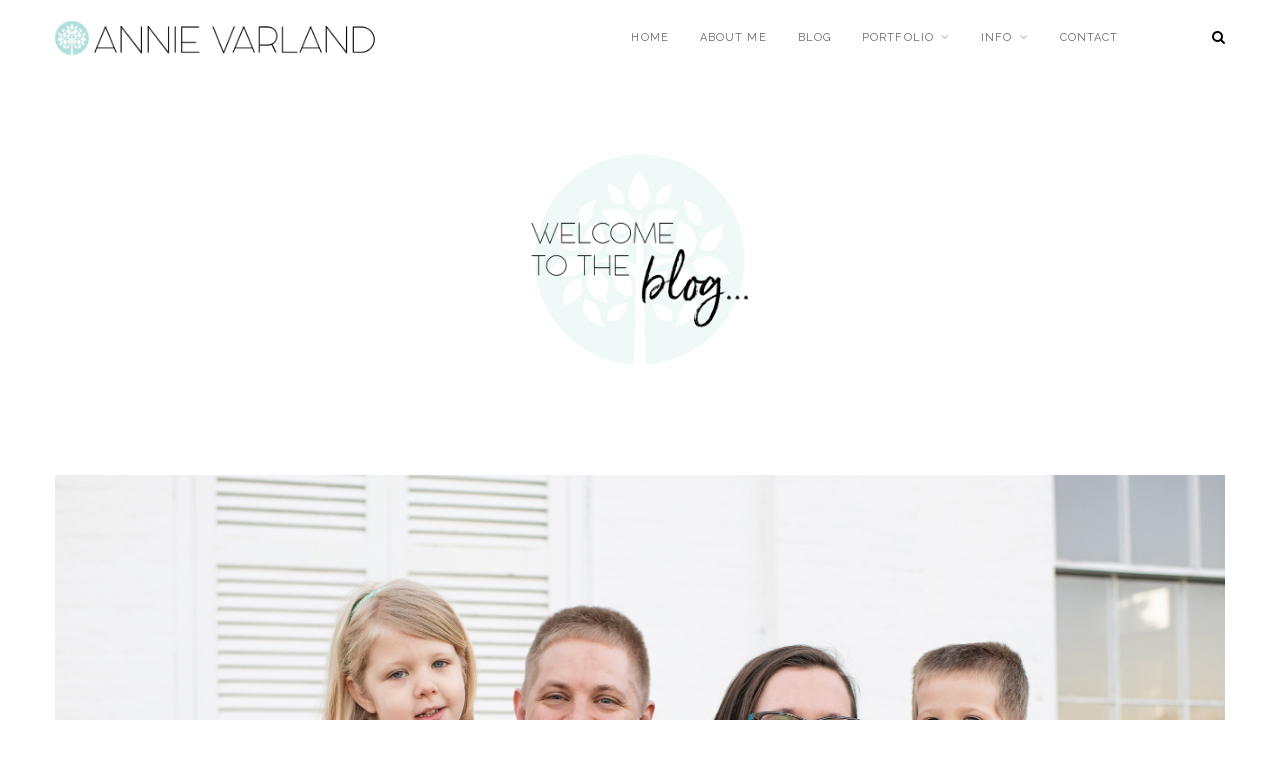

--- FILE ---
content_type: text/html; charset=UTF-8
request_url: https://blog.annievarland.com/2021/04/03/kristin-andy-jill-jd/
body_size: 9077
content:

<!DOCTYPE html>
<html lang="en-US">
<head>
	<meta charset="UTF-8">
	<meta http-equiv="x-ua-compatible" content="ie=edge">
	<meta name="viewport" content="width=device-width, initial-scale=1">
	<title>Kristin, Andy, Jill, &#038; JD &#8211; Annie Varland</title>
<meta name='robots' content='max-image-preview:large' />
<link rel='dns-prefetch' href='//fonts.googleapis.com' />
<link rel="alternate" type="application/rss+xml" title="Annie Varland &raquo; Feed" href="https://blog.annievarland.com/feed/" />
<link rel="alternate" type="application/rss+xml" title="Annie Varland &raquo; Comments Feed" href="https://blog.annievarland.com/comments/feed/" />
<link rel="alternate" title="oEmbed (JSON)" type="application/json+oembed" href="https://blog.annievarland.com/wp-json/oembed/1.0/embed?url=https%3A%2F%2Fblog.annievarland.com%2F2021%2F04%2F03%2Fkristin-andy-jill-jd%2F" />
<link rel="alternate" title="oEmbed (XML)" type="text/xml+oembed" href="https://blog.annievarland.com/wp-json/oembed/1.0/embed?url=https%3A%2F%2Fblog.annievarland.com%2F2021%2F04%2F03%2Fkristin-andy-jill-jd%2F&#038;format=xml" />
<style id='wp-img-auto-sizes-contain-inline-css' type='text/css'>
img:is([sizes=auto i],[sizes^="auto," i]){contain-intrinsic-size:3000px 1500px}
/*# sourceURL=wp-img-auto-sizes-contain-inline-css */
</style>
<style id='wp-emoji-styles-inline-css' type='text/css'>

	img.wp-smiley, img.emoji {
		display: inline !important;
		border: none !important;
		box-shadow: none !important;
		height: 1em !important;
		width: 1em !important;
		margin: 0 0.07em !important;
		vertical-align: -0.1em !important;
		background: none !important;
		padding: 0 !important;
	}
/*# sourceURL=wp-emoji-styles-inline-css */
</style>
<style id='wp-block-library-inline-css' type='text/css'>
:root{--wp-block-synced-color:#7a00df;--wp-block-synced-color--rgb:122,0,223;--wp-bound-block-color:var(--wp-block-synced-color);--wp-editor-canvas-background:#ddd;--wp-admin-theme-color:#007cba;--wp-admin-theme-color--rgb:0,124,186;--wp-admin-theme-color-darker-10:#006ba1;--wp-admin-theme-color-darker-10--rgb:0,107,160.5;--wp-admin-theme-color-darker-20:#005a87;--wp-admin-theme-color-darker-20--rgb:0,90,135;--wp-admin-border-width-focus:2px}@media (min-resolution:192dpi){:root{--wp-admin-border-width-focus:1.5px}}.wp-element-button{cursor:pointer}:root .has-very-light-gray-background-color{background-color:#eee}:root .has-very-dark-gray-background-color{background-color:#313131}:root .has-very-light-gray-color{color:#eee}:root .has-very-dark-gray-color{color:#313131}:root .has-vivid-green-cyan-to-vivid-cyan-blue-gradient-background{background:linear-gradient(135deg,#00d084,#0693e3)}:root .has-purple-crush-gradient-background{background:linear-gradient(135deg,#34e2e4,#4721fb 50%,#ab1dfe)}:root .has-hazy-dawn-gradient-background{background:linear-gradient(135deg,#faaca8,#dad0ec)}:root .has-subdued-olive-gradient-background{background:linear-gradient(135deg,#fafae1,#67a671)}:root .has-atomic-cream-gradient-background{background:linear-gradient(135deg,#fdd79a,#004a59)}:root .has-nightshade-gradient-background{background:linear-gradient(135deg,#330968,#31cdcf)}:root .has-midnight-gradient-background{background:linear-gradient(135deg,#020381,#2874fc)}:root{--wp--preset--font-size--normal:16px;--wp--preset--font-size--huge:42px}.has-regular-font-size{font-size:1em}.has-larger-font-size{font-size:2.625em}.has-normal-font-size{font-size:var(--wp--preset--font-size--normal)}.has-huge-font-size{font-size:var(--wp--preset--font-size--huge)}.has-text-align-center{text-align:center}.has-text-align-left{text-align:left}.has-text-align-right{text-align:right}.has-fit-text{white-space:nowrap!important}#end-resizable-editor-section{display:none}.aligncenter{clear:both}.items-justified-left{justify-content:flex-start}.items-justified-center{justify-content:center}.items-justified-right{justify-content:flex-end}.items-justified-space-between{justify-content:space-between}.screen-reader-text{border:0;clip-path:inset(50%);height:1px;margin:-1px;overflow:hidden;padding:0;position:absolute;width:1px;word-wrap:normal!important}.screen-reader-text:focus{background-color:#ddd;clip-path:none;color:#444;display:block;font-size:1em;height:auto;left:5px;line-height:normal;padding:15px 23px 14px;text-decoration:none;top:5px;width:auto;z-index:100000}html :where(.has-border-color){border-style:solid}html :where([style*=border-top-color]){border-top-style:solid}html :where([style*=border-right-color]){border-right-style:solid}html :where([style*=border-bottom-color]){border-bottom-style:solid}html :where([style*=border-left-color]){border-left-style:solid}html :where([style*=border-width]){border-style:solid}html :where([style*=border-top-width]){border-top-style:solid}html :where([style*=border-right-width]){border-right-style:solid}html :where([style*=border-bottom-width]){border-bottom-style:solid}html :where([style*=border-left-width]){border-left-style:solid}html :where(img[class*=wp-image-]){height:auto;max-width:100%}:where(figure){margin:0 0 1em}html :where(.is-position-sticky){--wp-admin--admin-bar--position-offset:var(--wp-admin--admin-bar--height,0px)}@media screen and (max-width:600px){html :where(.is-position-sticky){--wp-admin--admin-bar--position-offset:0px}}

/*# sourceURL=wp-block-library-inline-css */
</style><style id='global-styles-inline-css' type='text/css'>
:root{--wp--preset--aspect-ratio--square: 1;--wp--preset--aspect-ratio--4-3: 4/3;--wp--preset--aspect-ratio--3-4: 3/4;--wp--preset--aspect-ratio--3-2: 3/2;--wp--preset--aspect-ratio--2-3: 2/3;--wp--preset--aspect-ratio--16-9: 16/9;--wp--preset--aspect-ratio--9-16: 9/16;--wp--preset--color--black: #000000;--wp--preset--color--cyan-bluish-gray: #abb8c3;--wp--preset--color--white: #ffffff;--wp--preset--color--pale-pink: #f78da7;--wp--preset--color--vivid-red: #cf2e2e;--wp--preset--color--luminous-vivid-orange: #ff6900;--wp--preset--color--luminous-vivid-amber: #fcb900;--wp--preset--color--light-green-cyan: #7bdcb5;--wp--preset--color--vivid-green-cyan: #00d084;--wp--preset--color--pale-cyan-blue: #8ed1fc;--wp--preset--color--vivid-cyan-blue: #0693e3;--wp--preset--color--vivid-purple: #9b51e0;--wp--preset--gradient--vivid-cyan-blue-to-vivid-purple: linear-gradient(135deg,rgb(6,147,227) 0%,rgb(155,81,224) 100%);--wp--preset--gradient--light-green-cyan-to-vivid-green-cyan: linear-gradient(135deg,rgb(122,220,180) 0%,rgb(0,208,130) 100%);--wp--preset--gradient--luminous-vivid-amber-to-luminous-vivid-orange: linear-gradient(135deg,rgb(252,185,0) 0%,rgb(255,105,0) 100%);--wp--preset--gradient--luminous-vivid-orange-to-vivid-red: linear-gradient(135deg,rgb(255,105,0) 0%,rgb(207,46,46) 100%);--wp--preset--gradient--very-light-gray-to-cyan-bluish-gray: linear-gradient(135deg,rgb(238,238,238) 0%,rgb(169,184,195) 100%);--wp--preset--gradient--cool-to-warm-spectrum: linear-gradient(135deg,rgb(74,234,220) 0%,rgb(151,120,209) 20%,rgb(207,42,186) 40%,rgb(238,44,130) 60%,rgb(251,105,98) 80%,rgb(254,248,76) 100%);--wp--preset--gradient--blush-light-purple: linear-gradient(135deg,rgb(255,206,236) 0%,rgb(152,150,240) 100%);--wp--preset--gradient--blush-bordeaux: linear-gradient(135deg,rgb(254,205,165) 0%,rgb(254,45,45) 50%,rgb(107,0,62) 100%);--wp--preset--gradient--luminous-dusk: linear-gradient(135deg,rgb(255,203,112) 0%,rgb(199,81,192) 50%,rgb(65,88,208) 100%);--wp--preset--gradient--pale-ocean: linear-gradient(135deg,rgb(255,245,203) 0%,rgb(182,227,212) 50%,rgb(51,167,181) 100%);--wp--preset--gradient--electric-grass: linear-gradient(135deg,rgb(202,248,128) 0%,rgb(113,206,126) 100%);--wp--preset--gradient--midnight: linear-gradient(135deg,rgb(2,3,129) 0%,rgb(40,116,252) 100%);--wp--preset--font-size--small: 13px;--wp--preset--font-size--medium: 20px;--wp--preset--font-size--large: 36px;--wp--preset--font-size--x-large: 42px;--wp--preset--spacing--20: 0.44rem;--wp--preset--spacing--30: 0.67rem;--wp--preset--spacing--40: 1rem;--wp--preset--spacing--50: 1.5rem;--wp--preset--spacing--60: 2.25rem;--wp--preset--spacing--70: 3.38rem;--wp--preset--spacing--80: 5.06rem;--wp--preset--shadow--natural: 6px 6px 9px rgba(0, 0, 0, 0.2);--wp--preset--shadow--deep: 12px 12px 50px rgba(0, 0, 0, 0.4);--wp--preset--shadow--sharp: 6px 6px 0px rgba(0, 0, 0, 0.2);--wp--preset--shadow--outlined: 6px 6px 0px -3px rgb(255, 255, 255), 6px 6px rgb(0, 0, 0);--wp--preset--shadow--crisp: 6px 6px 0px rgb(0, 0, 0);}:where(.is-layout-flex){gap: 0.5em;}:where(.is-layout-grid){gap: 0.5em;}body .is-layout-flex{display: flex;}.is-layout-flex{flex-wrap: wrap;align-items: center;}.is-layout-flex > :is(*, div){margin: 0;}body .is-layout-grid{display: grid;}.is-layout-grid > :is(*, div){margin: 0;}:where(.wp-block-columns.is-layout-flex){gap: 2em;}:where(.wp-block-columns.is-layout-grid){gap: 2em;}:where(.wp-block-post-template.is-layout-flex){gap: 1.25em;}:where(.wp-block-post-template.is-layout-grid){gap: 1.25em;}.has-black-color{color: var(--wp--preset--color--black) !important;}.has-cyan-bluish-gray-color{color: var(--wp--preset--color--cyan-bluish-gray) !important;}.has-white-color{color: var(--wp--preset--color--white) !important;}.has-pale-pink-color{color: var(--wp--preset--color--pale-pink) !important;}.has-vivid-red-color{color: var(--wp--preset--color--vivid-red) !important;}.has-luminous-vivid-orange-color{color: var(--wp--preset--color--luminous-vivid-orange) !important;}.has-luminous-vivid-amber-color{color: var(--wp--preset--color--luminous-vivid-amber) !important;}.has-light-green-cyan-color{color: var(--wp--preset--color--light-green-cyan) !important;}.has-vivid-green-cyan-color{color: var(--wp--preset--color--vivid-green-cyan) !important;}.has-pale-cyan-blue-color{color: var(--wp--preset--color--pale-cyan-blue) !important;}.has-vivid-cyan-blue-color{color: var(--wp--preset--color--vivid-cyan-blue) !important;}.has-vivid-purple-color{color: var(--wp--preset--color--vivid-purple) !important;}.has-black-background-color{background-color: var(--wp--preset--color--black) !important;}.has-cyan-bluish-gray-background-color{background-color: var(--wp--preset--color--cyan-bluish-gray) !important;}.has-white-background-color{background-color: var(--wp--preset--color--white) !important;}.has-pale-pink-background-color{background-color: var(--wp--preset--color--pale-pink) !important;}.has-vivid-red-background-color{background-color: var(--wp--preset--color--vivid-red) !important;}.has-luminous-vivid-orange-background-color{background-color: var(--wp--preset--color--luminous-vivid-orange) !important;}.has-luminous-vivid-amber-background-color{background-color: var(--wp--preset--color--luminous-vivid-amber) !important;}.has-light-green-cyan-background-color{background-color: var(--wp--preset--color--light-green-cyan) !important;}.has-vivid-green-cyan-background-color{background-color: var(--wp--preset--color--vivid-green-cyan) !important;}.has-pale-cyan-blue-background-color{background-color: var(--wp--preset--color--pale-cyan-blue) !important;}.has-vivid-cyan-blue-background-color{background-color: var(--wp--preset--color--vivid-cyan-blue) !important;}.has-vivid-purple-background-color{background-color: var(--wp--preset--color--vivid-purple) !important;}.has-black-border-color{border-color: var(--wp--preset--color--black) !important;}.has-cyan-bluish-gray-border-color{border-color: var(--wp--preset--color--cyan-bluish-gray) !important;}.has-white-border-color{border-color: var(--wp--preset--color--white) !important;}.has-pale-pink-border-color{border-color: var(--wp--preset--color--pale-pink) !important;}.has-vivid-red-border-color{border-color: var(--wp--preset--color--vivid-red) !important;}.has-luminous-vivid-orange-border-color{border-color: var(--wp--preset--color--luminous-vivid-orange) !important;}.has-luminous-vivid-amber-border-color{border-color: var(--wp--preset--color--luminous-vivid-amber) !important;}.has-light-green-cyan-border-color{border-color: var(--wp--preset--color--light-green-cyan) !important;}.has-vivid-green-cyan-border-color{border-color: var(--wp--preset--color--vivid-green-cyan) !important;}.has-pale-cyan-blue-border-color{border-color: var(--wp--preset--color--pale-cyan-blue) !important;}.has-vivid-cyan-blue-border-color{border-color: var(--wp--preset--color--vivid-cyan-blue) !important;}.has-vivid-purple-border-color{border-color: var(--wp--preset--color--vivid-purple) !important;}.has-vivid-cyan-blue-to-vivid-purple-gradient-background{background: var(--wp--preset--gradient--vivid-cyan-blue-to-vivid-purple) !important;}.has-light-green-cyan-to-vivid-green-cyan-gradient-background{background: var(--wp--preset--gradient--light-green-cyan-to-vivid-green-cyan) !important;}.has-luminous-vivid-amber-to-luminous-vivid-orange-gradient-background{background: var(--wp--preset--gradient--luminous-vivid-amber-to-luminous-vivid-orange) !important;}.has-luminous-vivid-orange-to-vivid-red-gradient-background{background: var(--wp--preset--gradient--luminous-vivid-orange-to-vivid-red) !important;}.has-very-light-gray-to-cyan-bluish-gray-gradient-background{background: var(--wp--preset--gradient--very-light-gray-to-cyan-bluish-gray) !important;}.has-cool-to-warm-spectrum-gradient-background{background: var(--wp--preset--gradient--cool-to-warm-spectrum) !important;}.has-blush-light-purple-gradient-background{background: var(--wp--preset--gradient--blush-light-purple) !important;}.has-blush-bordeaux-gradient-background{background: var(--wp--preset--gradient--blush-bordeaux) !important;}.has-luminous-dusk-gradient-background{background: var(--wp--preset--gradient--luminous-dusk) !important;}.has-pale-ocean-gradient-background{background: var(--wp--preset--gradient--pale-ocean) !important;}.has-electric-grass-gradient-background{background: var(--wp--preset--gradient--electric-grass) !important;}.has-midnight-gradient-background{background: var(--wp--preset--gradient--midnight) !important;}.has-small-font-size{font-size: var(--wp--preset--font-size--small) !important;}.has-medium-font-size{font-size: var(--wp--preset--font-size--medium) !important;}.has-large-font-size{font-size: var(--wp--preset--font-size--large) !important;}.has-x-large-font-size{font-size: var(--wp--preset--font-size--x-large) !important;}
/*# sourceURL=global-styles-inline-css */
</style>

<style id='classic-theme-styles-inline-css' type='text/css'>
/*! This file is auto-generated */
.wp-block-button__link{color:#fff;background-color:#32373c;border-radius:9999px;box-shadow:none;text-decoration:none;padding:calc(.667em + 2px) calc(1.333em + 2px);font-size:1.125em}.wp-block-file__button{background:#32373c;color:#fff;text-decoration:none}
/*# sourceURL=/wp-includes/css/classic-themes.min.css */
</style>
<link rel='stylesheet' id='contact-form-7-css' href='https://blog.annievarland.com/wp-content/plugins/contact-form-7/includes/css/styles.css?ver=6.1.4' type='text/css' media='all' />
<link rel='stylesheet' id='bklyn-vendors-css' href='https://blog.annievarland.com/wp-content/themes/brooklyn/dist/css/vendors.min.css?ver=1.1.7' type='text/css' media='all' />
<link rel='stylesheet' id='bklyn-css-css' href='https://blog.annievarland.com/wp-content/themes/brooklyn/style.css?ver=1.1.7' type='text/css' media='all' />
<link rel='stylesheet' id='kirki_google_fonts-css' href='https://fonts.googleapis.com/css?family=Raleway%3Aregular%2C300%7CNoto+Sans%3Aregular%7COpen+Sans%3Aregular%7CPlayfair+Display%3Aregular&#038;subset=latin-ext&#038;ver=3.0.15' type='text/css' media='all' />
<link rel='stylesheet' id='kirki-styles-bklyn_theme_mod-css' href='https://blog.annievarland.com/wp-content/themes/brooklyn/inc/kirki/assets/css/kirki-styles.css?ver=3.0.15' type='text/css' media='all' />
<style id='kirki-styles-bklyn_theme_mod-inline-css' type='text/css'>
body, input, button{font-family:Raleway, Helvetica, Arial, sans-serif;font-weight:400;font-style:normal;}p, ul, ol, table, address, fieldset, .woocommerce table.wishlist_table, .woocommerce table.my_account_orders, .yith-wcwl-add-button a, .yith-wcwl-add-button span{font-size:13px;font-weight:400;font-style:normal;}.post-header{font-weight:400;font-style:normal;text-align:left;}.post-excerpt{font-weight:400;font-style:normal;text-align:left;}.post-tags{font-weight:400;font-style:normal;text-align:left;}h1{font-family:Raleway, Helvetica, Arial, sans-serif;font-size:33px;font-weight:400;font-style:normal;letter-spacing:0.015em;line-height:1.4;text-transform:none;color:#000000;}h2{font-family:Raleway, Helvetica, Arial, sans-serif;font-size:27px;font-weight:300;font-style:normal;letter-spacing:0.015em;line-height:1.4;text-transform:none;color:#000000;}h3{font-family:"Noto Sans", Helvetica, Arial, sans-serif;font-size:23px;font-weight:400;font-style:normal;letter-spacing:0.015em;line-height:1.4;text-transform:none;color:#000000;}h4{font-family:"Noto Sans", Helvetica, Arial, sans-serif;font-size:19px;font-weight:400;font-style:normal;letter-spacing:0.015em;line-height:1.4;text-transform:none;color:#000000;}h5, .woocommerce .product_list_widget > li > a:not(.remove), .woocommerce.product_list_widget > li > a:not(.remove){font-family:"Noto Sans", Helvetica, Arial, sans-serif;font-size:16px;font-weight:400;font-style:normal;letter-spacing:0.015em;line-height:1.4;text-transform:none;color:#000000;}h6{font-family:"Noto Sans", Helvetica, Arial, sans-serif;font-size:13px;font-weight:400;font-style:normal;letter-spacing:0.015em;line-height:1.4;text-transform:none;color:#000000;}.header-title p{font-family:Raleway, Helvetica, Arial, sans-serif;font-size:11px;font-weight:400;font-style:normal;letter-spacing:0.2em;line-height:1.4;text-transform:uppercase;color:#000000;}.feature-title h2, .widget-title{font-family:Raleway, Helvetica, Arial, sans-serif;font-size:11px;font-weight:400;font-style:normal;letter-spacing:0.2em;line-height:1.4;text-transform:uppercase;color:#000000;}.widget-title, .feature-title h2{border-color:#000000;}.nav-menu .header-menu li a, .footer-menu li a, .slicknav_nav a{font-family:Raleway, Helvetica, Arial, sans-serif;font-size:11px;font-weight:400;font-style:normal;letter-spacing:0.1em;text-transform:uppercase;}.slicknav_nav a, .nav-menu .header-menu li a, .footer-menu li a{color:#666666;}.slicknav_nav a:active, .slicknav_nav a:hover, .slicknav_nav a:focus,
                      .nav-menu .header-menu li a:hover,
                      .nav-menu .header-menu li.current_page_item > a,
                      .footer-menu li a li a:hover,
                      .footer-menu li.current_page_item > a{color:#000000;}a{color:#000000;}a:hover{color:#000000;}h1 a, h2 a, h2 a, h3 a, h4 a, h5 a, h6 a, .post-entry h1 a, .post-entry h2 a, .post-entry h3 a, .post-entry h4 a, .post-entry h5 a, .post-entry h6 a, .post-author-profile .author a, .woocommerce .product_list_widget > li > a:not(.remove), .woocommerce.product_list_widget > li > a:not(.remove){color:#000000;}h1 a:hover,
                      h2 a:hover,
                      h3 a:hover,
                      h4 a:hover,
                      h5 a:hover,
                      h6 a:hover,
                      .post-entry h1 a:hover,
                      .post-entry h2 a:hover,
                      .post-entry h3 a:hover,
                      .post-entry h4 a:hover,
                      .post-entry h5 a:hover,
                      .post-entry h6 a:hover,
                      .post-author-profile .author a:hover,
                      .woocommerce .product_list_widget > li > a:not(.remove):hover,
                      .woocommerce.product_list_widget > li > a:not(.remove):hover{color:#000000;}.comment-navigation a, .post-entry .posts-navigation a, .posts-navigation a, .woocommerce nav.woocommerce-pagination ul li a, .woocommerce nav.woocommerce-pagination ul li span{color:#666666;}.comment-navigation a:hover,
                      .post-entry .posts-navigation a:hover,
                      .posts-navigation a:hover,
                      .woocommerce nav.woocommerce-pagination ul li a:hover,
                      .woocommerce nav.woocommerce-pagination ul li span:hover{color:#000000;}.nav-features .nav-search > a, .nav-features .nav-cart > a, .social-links a{color:#000000;}.nav-features .nav-search > a:hover,
                      .nav-features .nav-cart > a:hover,
                      .social-links a:hover{color:#666666;}.post-entry a{color:#9fd1c8;}.post-entry a:hover{color:#9fd1c8;}.btn.btn-default,
                      .comment-respond h3 small a,
                      .comments span.reply a,
                      .comments span.reply a,
                      .site-main input[type="submit"], .widget input[type="submit"],
                      .widget_calendar tbody td a,
                      .woocommerce-page a.button,
                      .woocommerce #respond input#submit,
                      .woocommerce a.button,
                      .woocommerce button.button,
                      .woocommerce input.button,
                      .woocommerce a.added_to_cart,
                      .woocommerce .widget_price_filter .price_slider_amount .button,
                      .woocommerce-account .addresses .title .edit{color:#666666;background-color:#dddddd;}.btn.btn-default:hover,
                      .comment-respond h3 small a:hover,
                      .comments span.reply a:hover,
                      .widget input[type="submit"]:hover,
                      .site-main input[type="submit"]:hover,
                      .widget_calendar tbody td a:hover,
                      .woocommerce-page a.button:hover,
                      .woocommerce #respond input#submit:hover,
                      .woocommerce a.button:hover,
                      .woocommerce button.button:hover,
                      .woocommerce input.button:hover,
                      .woocommerce a.added_to_cart:hover,
                      .woocommerce .widget_price_filter .price_slider_amount .button:hover,
                      .woocommerce-account .addresses .title .edit:hover{color:#666666;background-color:#cccccc;}.btn.btn-color, .woocommerce #respond input#submit.alt, .woocommerce a.button.alt, .woocommerce button.button.alt, .woocommerce input.button.alt, .widget_shopping_cart .buttons a, .bklyn-dynamic-cart .widget_shopping_cart_content .buttons .button, .woocommerce .product-add-to-cart a.button, .woocommerce .product-add-to-cart a.added_to_cart, .woocommerce a.button.product_type_variation{color:#666666;background-color:#e0f0ed;}.btn.btn-color:hover,
                      .woocommerce #respond input#submit.alt:hover,
                      .woocommerce a.button.alt:hover,
                      .woocommerce button.button.alt:hover,
                      .woocommerce input.button.alt:hover,
                      .widget_shopping_cart .buttons a:hover,
                      .bklyn-dynamic-cart .widget_shopping_cart_content .buttons .button:hover,
                      .woocommerce .product-add-to-cart a.button:hover,
                      .woocommerce .product-add-to-cart a.added_to_cart:hover,
                      .woocommerce a.button.product_type_variation:hover{color:#666666;background-color:#d9e8e6;}.post-category a{color:#9a9a9a;}.post-category a:hover{color:#9a9a9a;}.posted-info a{color:#b4b4b4;}.posted-info a:hover{color:#b4b4b4;}.post-meta a{color:#666666;}.post-meta a:hover{color:#666666;}.post-tags a, .product-tags a, .widget .tagcloud a{color:#666666;background-color:#e0f0ed;}.product-tags a:hover,
                      .post-tags a:hover,
                      .widget .tagcloud a:hover{color:#666666;background-color:#d9e8e6;}.post-entry blockquote{font-family:"Open Sans", Helvetica, Arial, sans-serif;font-size:12px;font-weight:400;font-style:normal;letter-spacing:0.01em;line-height:1.8;text-transform:none;}.nav-search .form-control{font-family:"Playfair Display", Georgia, serif;font-weight:400;font-style:normal;}.container .featured, .container .featured-slider{background-color:#e0f0ed;}.featured-post .overlay-inner{border-color:#e0f0ed;}.cart-contents-count{background-color:#9fd1c8;color:#ffffff;}.woocommerce span.onsale{background-color:#9fd1c8;color:#ffffff;}.woocommerce .star-rating::before, .woocommerce .star-rating, .woocommerce p.stars a::before{color:#9fd1c8;}.woocommerce .widget_price_filter .ui-slider .ui-slider-range, .woocommerce .widget_price_filter .ui-slider .ui-slider-handle, .woocommerce .widget_price_filter .ui-slider .ui-slider-range, .woocommerce .widget_price_filter .ui-slider .ui-slider-handle{background-color:#9fd1c8;}.navbar-brand > img{height:35px;}.header-title img{width:450px;}.header-title{height:400px;}.footer-logo img{max-width:150px;}.featured-content .overlay { display: none !important;
}

.promo-grid .overlay { display: none !important; 
}

.main-nav {
	box-shadow: none !important;
}
/*# sourceURL=kirki-styles-bklyn_theme_mod-inline-css */
</style>
<script type="text/javascript" src="https://blog.annievarland.com/wp-includes/js/jquery/jquery.min.js?ver=3.7.1" id="jquery-core-js"></script>
<script type="text/javascript" src="https://blog.annievarland.com/wp-includes/js/jquery/jquery-migrate.min.js?ver=3.4.1" id="jquery-migrate-js"></script>
<script type="text/javascript" id="simple-likes-public-js-js-extra">
/* <![CDATA[ */
var simpleLikes = {"ajaxurl":"https://blog.annievarland.com/wp-admin/admin-ajax.php","like":"Love","unlike":"Loved"};
//# sourceURL=simple-likes-public-js-js-extra
/* ]]> */
</script>
<script type="text/javascript" src="https://blog.annievarland.com/wp-content/themes/brooklyn/dist/js/simple-likes-public.min.js?ver=0.5" id="simple-likes-public-js-js"></script>
<link rel="https://api.w.org/" href="https://blog.annievarland.com/wp-json/" /><link rel="alternate" title="JSON" type="application/json" href="https://blog.annievarland.com/wp-json/wp/v2/posts/8285" /><link rel="EditURI" type="application/rsd+xml" title="RSD" href="https://blog.annievarland.com/xmlrpc.php?rsd" />
<meta name="generator" content="WordPress 6.9" />
<link rel="canonical" href="https://blog.annievarland.com/2021/04/03/kristin-andy-jill-jd/" />
<link rel='shortlink' href='https://blog.annievarland.com/?p=8285' />
</head>

<body class="wp-singular post-template-default single single-post postid-8285 single-format-gallery wp-theme-brooklyn header-mobile ltr header-desktop sticky-effect">
	<header class="site-header">

		<div class="nav-wrapper">
			<nav class="main-nav">
				<div class="container">
					<div class="navbar-wrapper">

													<div class="navbar-header">
								<a class="navbar-brand" href="https://blog.annievarland.com/"><img src="http://blog.annievarland.com/wp-content/uploads/2019/10/Logo-Horizontal-cropped-with-R-space-2.png" alt="Annie Varland" /></a>
							</div>
						
													<div class="nav-menu">
								<ul id="menu-home" class="header-menu"><li id="menu-item-7" class="menu-item menu-item-type-custom menu-item-object-custom menu-item-7"><a href="http://annievarland.com">Home</a></li>
<li id="menu-item-5802" class="menu-item menu-item-type-custom menu-item-object-custom menu-item-5802"><a href="http://annievarland.com/about">About Me</a></li>
<li id="menu-item-5803" class="menu-item menu-item-type-custom menu-item-object-custom menu-item-home menu-item-5803"><a href="http://blog.annievarland.com">Blog</a></li>
<li id="menu-item-5804" class="menu-item menu-item-type-custom menu-item-object-custom menu-item-has-children menu-item-5804"><a href="#">Portfolio</a>
<ul class="sub-menu">
	<li id="menu-item-5805" class="menu-item menu-item-type-custom menu-item-object-custom menu-item-5805"><a href="http://www.annievarland.com/familylife">Family Life</a></li>
	<li id="menu-item-5806" class="menu-item menu-item-type-custom menu-item-object-custom menu-item-5806"><a href="http://www.annievarland.com/weddings">Weddings</a></li>
	<li id="menu-item-5807" class="menu-item menu-item-type-custom menu-item-object-custom menu-item-5807"><a href="http://www.annievarland.com/videography">Videography</a></li>
	<li id="menu-item-5808" class="menu-item menu-item-type-custom menu-item-object-custom menu-item-5808"><a href="http://www.annievarland.com/travel">Travel</a></li>
</ul>
</li>
<li id="menu-item-5809" class="menu-item menu-item-type-custom menu-item-object-custom menu-item-has-children menu-item-5809"><a href="#">Info</a>
<ul class="sub-menu">
	<li id="menu-item-5810" class="menu-item menu-item-type-custom menu-item-object-custom menu-item-5810"><a href="http://www.annievarland.com/investment">Investment</a></li>
	<li id="menu-item-5811" class="menu-item menu-item-type-custom menu-item-object-custom menu-item-5811"><a href="http://www.annievarland.com/availability">Availability</a></li>
	<li id="menu-item-5812" class="menu-item menu-item-type-custom menu-item-object-custom menu-item-5812"><a href="http://www.annievarland.com/testimonials">Testimonials</a></li>
	<li id="menu-item-5813" class="menu-item menu-item-type-custom menu-item-object-custom menu-item-5813"><a href="http://www.annievarland.com/clients">Client Galleries</a></li>
</ul>
</li>
<li id="menu-item-5814" class="menu-item menu-item-type-custom menu-item-object-custom menu-item-5814"><a href="http://www.annievarland.com/contact">Contact</a></li>
</ul>							</div>
						
						<div class="nav-menu-mobile"></div>

						<div class="nav-features">

							
							
															<div class="nav-search">
									<a class="open-search-overlay"><i class="fa fa-search"></i></a>
									<div class="search-form-container">
  <form method="get" class="search-form form" action="https://blog.annievarland.com/">

    <label class="sr-only">Search for: </label>

    <div class="input-group">
      <input type="search" value="" name="s" class="search-field form-control" placeholder="Enter Keyword..." required>
      <span class="input-group-btn">
        <button type="submit" class="btn search-submit"><i class="fa fa-search"></i></button>
      </span>
    </div>

    <p class="search-text">Input your search keywords and press Enter.</p>

  </form>
</div>
									<span class="close-search-overlay"><i></i></span>
								</div>
							
						</div>
					</div>
				</div>
			</nav>
		</div>

		
			<div class="container">
				<div class="header-title">
					<div class="header-title-wrapper">
						<div>
															<h2><a href="https://blog.annievarland.com/"><img src="http://blog.annievarland.com/wp-content/uploads/2019/10/BW5.png" alt="Annie Varland" /></a></h2>
							
							
						</div>
					</div>
				</div>
			</div>
		
	</header>

	<div id="primary" class="content-area content-fullwidth">
	<div class="container">
		<div class="row">

			<main id="main" class="site-main">

				
					
					<div class="post-standard">
						
<article id="post-8285" class="post-8285 post type-post status-publish format-gallery has-post-thumbnail hentry category-photography tag-burlington tag-family tag-kentucky tag-ky tag-photography tag-toddler post_format-post-format-gallery">

			
	<div class="post-gallery">
		<div class="gallery-slider">

															<div class="gallery-image" style="background-image:url(https://blog.annievarland.com/wp-content/uploads/2021/04/Durcholz_01.jpg)"></div>
															<div class="gallery-image" style="background-image:url(https://blog.annievarland.com/wp-content/uploads/2021/04/Durcholz_06.jpg)"></div>
															<div class="gallery-image" style="background-image:url(https://blog.annievarland.com/wp-content/uploads/2021/04/Durcholz_08.jpg)"></div>
															<div class="gallery-image" style="background-image:url(https://blog.annievarland.com/wp-content/uploads/2021/04/Durcholz_10.jpg)"></div>
															<div class="gallery-image" style="background-image:url(https://blog.annievarland.com/wp-content/uploads/2021/04/Durcholz_11.jpg)"></div>
															<div class="gallery-image" style="background-image:url(https://blog.annievarland.com/wp-content/uploads/2021/04/Durcholz_14.jpg)"></div>
															<div class="gallery-image" style="background-image:url(https://blog.annievarland.com/wp-content/uploads/2021/04/Durcholz_16.jpg)"></div>
															<div class="gallery-image" style="background-image:url(https://blog.annievarland.com/wp-content/uploads/2021/04/Durcholz_20.jpg)"></div>
															<div class="gallery-image" style="background-image:url(https://blog.annievarland.com/wp-content/uploads/2021/04/Durcholz_23.jpg)"></div>
															<div class="gallery-image" style="background-image:url(https://blog.annievarland.com/wp-content/uploads/2021/04/Durcholz_24.jpg)"></div>
															<div class="gallery-image" style="background-image:url(https://blog.annievarland.com/wp-content/uploads/2021/04/Durcholz_29.jpg)"></div>
															<div class="gallery-image" style="background-image:url(https://blog.annievarland.com/wp-content/uploads/2021/04/Durcholz_30.jpg)"></div>
															<div class="gallery-image" style="background-image:url(https://blog.annievarland.com/wp-content/uploads/2021/04/Durcholz_32.jpg)"></div>
															<div class="gallery-image" style="background-image:url(https://blog.annievarland.com/wp-content/uploads/2021/04/Durcholz_34.jpg)"></div>
															<div class="gallery-image" style="background-image:url(https://blog.annievarland.com/wp-content/uploads/2021/04/Durcholz_36.jpg)"></div>
															<div class="gallery-image" style="background-image:url(https://blog.annievarland.com/wp-content/uploads/2021/04/Durcholz_40.jpg)"></div>
															<div class="gallery-image" style="background-image:url(https://blog.annievarland.com/wp-content/uploads/2021/04/Durcholz_45.jpg)"></div>
															<div class="gallery-image" style="background-image:url(https://blog.annievarland.com/wp-content/uploads/2021/04/Durcholz_48-1.jpg)"></div>
															<div class="gallery-image" style="background-image:url(https://blog.annievarland.com/wp-content/uploads/2021/04/Durcholz_52.jpg)"></div>
															<div class="gallery-image" style="background-image:url(https://blog.annievarland.com/wp-content/uploads/2021/04/Durcholz_53.jpg)"></div>
															<div class="gallery-image" style="background-image:url(https://blog.annievarland.com/wp-content/uploads/2021/04/Durcholz_54.jpg)"></div>
															<div class="gallery-image" style="background-image:url(https://blog.annievarland.com/wp-content/uploads/2021/04/Durcholz_55.jpg)"></div>
															<div class="gallery-image" style="background-image:url(https://blog.annievarland.com/wp-content/uploads/2021/04/Durcholz_58.jpg)"></div>
						
		</div>
	</div>
	
	
	<div class="post-header">

					<p class="post-category"><a href="https://blog.annievarland.com/category/photography/" title="Posts by category Photography" >Photography</a></p>		
					<h1>Kristin, Andy, Jill, &#038; JD</h1>
		
		
	</div>

			<div class="post-entry">
					</div>
	
	
			<div class="post-tags">
			<a href="https://blog.annievarland.com/tag/burlington/" rel="tag">Burlington</a><a href="https://blog.annievarland.com/tag/family/" rel="tag">family</a><a href="https://blog.annievarland.com/tag/kentucky/" rel="tag">Kentucky</a><a href="https://blog.annievarland.com/tag/ky/" rel="tag">KY</a><a href="https://blog.annievarland.com/tag/photography/" rel="tag">photography</a><a href="https://blog.annievarland.com/tag/toddler/" rel="tag">toddler</a>		</div>
	
			<div class="post-meta meta-bottom">

			
							<div class="meta-right">
					
		<div class="post-share">
			<span class="title-share">Share:</span>
			<a target="_blank" rel="nofollow" href="http://www.facebook.com/sharer.php?u=https%3A%2F%2Fblog.annievarland.com%2F2021%2F04%2F03%2Fkristin-andy-jill-jd%2F"><i class="fa fa-facebook"></i></a>
			<a target="_blank" rel="nofollow" href="https://twitter.com/share?text=Kristin%2C%20Andy%2C%20Jill%2C%20%26%23038%3B%20JD&#038;url=https%3A%2F%2Fblog.annievarland.com%2F2021%2F04%2F03%2Fkristin-andy-jill-jd%2F"><i class="fa fa-twitter"></i></a>
			<a target="_blank" rel="nofollow" href="https://plus.google.com/share?url=https%3A%2F%2Fblog.annievarland.com%2F2021%2F04%2F03%2Fkristin-andy-jill-jd%2F"><i class="fa fa-google-plus"></i></a>
			<a target="_blank" rel="nofollow" href="https://pinterest.com/pin/create/bookmarklet/?media=https%3A%2F%2Fblog.annievarland.com%2Fwp-content%2Fuploads%2F2021%2F04%2FDurcholz_10.jpg&#038;description=Kristin%2C%20Andy%2C%20Jill%2C%20%26%23038%3B%20JD&#038;url=https%3A%2F%2Fblog.annievarland.com%2F2021%2F04%2F03%2Fkristin-andy-jill-jd%2F"><i class="fa fa-pinterest"></i></a>
		</div>

						</div>
			
		</div>
	
	
</article>
					</div>

					
					
				
			</main>

			
		</div>
	</div>
</div>


<footer id="footer" class="footer">

	
		
			
			
					
			
			
							<div class="footer-feature footer-info">
					<div class="container">
						<div class="footer-wrapper">

							<div class="footer-left">

																	<a class="footer-logo" href="https://blog.annievarland.com/">
										<img src="http://blog.annievarland.com/wp-content/uploads/2019/10/Logo-Horizontal-cropped.png" alt="Annie Varland">
									</a>
								
																	<p class="footer-copyright">
										All content copyright © 2023 Annie Varland									</p>
								
							</div>

							<div class="footer-right">
																	<ul id="menu-footer" class="footer-menu"><li id="menu-item-5853" class="menu-item menu-item-type-custom menu-item-object-custom menu-item-5853"><a>Categories:</a></li>
<li id="menu-item-5848" class="menu-item menu-item-type-taxonomy menu-item-object-category menu-item-5848"><a href="https://blog.annievarland.com/category/journal/">Journal</a></li>
<li id="menu-item-5847" class="menu-item menu-item-type-taxonomy menu-item-object-category current-post-ancestor current-menu-parent current-post-parent menu-item-5847"><a href="https://blog.annievarland.com/category/photography/">Photography</a></li>
<li id="menu-item-5850" class="menu-item menu-item-type-taxonomy menu-item-object-category menu-item-5850"><a href="https://blog.annievarland.com/category/videography/">Videography</a></li>
<li id="menu-item-5849" class="menu-item menu-item-type-taxonomy menu-item-object-category menu-item-5849"><a href="https://blog.annievarland.com/category/recipes/">Recipes</a></li>
<li id="menu-item-5851" class="menu-item menu-item-type-taxonomy menu-item-object-category menu-item-5851"><a href="https://blog.annievarland.com/category/travel/">Travel</a></li>
</ul>															</div>

						</div>
					</div>
				</div>

						</footer>

	<button class="scroll-top btn btn-color">
		<i class="fa fa-angle-up"></i>
	</button>


<script type="speculationrules">
{"prefetch":[{"source":"document","where":{"and":[{"href_matches":"/*"},{"not":{"href_matches":["/wp-*.php","/wp-admin/*","/wp-content/uploads/*","/wp-content/*","/wp-content/plugins/*","/wp-content/themes/brooklyn/*","/*\\?(.+)"]}},{"not":{"selector_matches":"a[rel~=\"nofollow\"]"}},{"not":{"selector_matches":".no-prefetch, .no-prefetch a"}}]},"eagerness":"conservative"}]}
</script>
<script type="text/javascript" src="https://blog.annievarland.com/wp-includes/js/dist/hooks.min.js?ver=dd5603f07f9220ed27f1" id="wp-hooks-js"></script>
<script type="text/javascript" src="https://blog.annievarland.com/wp-includes/js/dist/i18n.min.js?ver=c26c3dc7bed366793375" id="wp-i18n-js"></script>
<script type="text/javascript" id="wp-i18n-js-after">
/* <![CDATA[ */
wp.i18n.setLocaleData( { 'text direction\u0004ltr': [ 'ltr' ] } );
//# sourceURL=wp-i18n-js-after
/* ]]> */
</script>
<script type="text/javascript" src="https://blog.annievarland.com/wp-content/plugins/contact-form-7/includes/swv/js/index.js?ver=6.1.4" id="swv-js"></script>
<script type="text/javascript" id="contact-form-7-js-before">
/* <![CDATA[ */
var wpcf7 = {
    "api": {
        "root": "https:\/\/blog.annievarland.com\/wp-json\/",
        "namespace": "contact-form-7\/v1"
    },
    "cached": 1
};
//# sourceURL=contact-form-7-js-before
/* ]]> */
</script>
<script type="text/javascript" src="https://blog.annievarland.com/wp-content/plugins/contact-form-7/includes/js/index.js?ver=6.1.4" id="contact-form-7-js"></script>
<script type="text/javascript" id="bklyn-js-js-extra">
/* <![CDATA[ */
var object = {"url":"","m_submit":"","m_0":"","m_1":"","m_2":"","m_3":"","m_4":"","m_5":""};
//# sourceURL=bklyn-js-js-extra
/* ]]> */
</script>
<script type="text/javascript" src="https://blog.annievarland.com/wp-content/themes/brooklyn/dist/js/scripts.min.js?ver=1.1.7" id="bklyn-js-js"></script>
<script id="wp-emoji-settings" type="application/json">
{"baseUrl":"https://s.w.org/images/core/emoji/17.0.2/72x72/","ext":".png","svgUrl":"https://s.w.org/images/core/emoji/17.0.2/svg/","svgExt":".svg","source":{"concatemoji":"https://blog.annievarland.com/wp-includes/js/wp-emoji-release.min.js?ver=6.9"}}
</script>
<script type="module">
/* <![CDATA[ */
/*! This file is auto-generated */
const a=JSON.parse(document.getElementById("wp-emoji-settings").textContent),o=(window._wpemojiSettings=a,"wpEmojiSettingsSupports"),s=["flag","emoji"];function i(e){try{var t={supportTests:e,timestamp:(new Date).valueOf()};sessionStorage.setItem(o,JSON.stringify(t))}catch(e){}}function c(e,t,n){e.clearRect(0,0,e.canvas.width,e.canvas.height),e.fillText(t,0,0);t=new Uint32Array(e.getImageData(0,0,e.canvas.width,e.canvas.height).data);e.clearRect(0,0,e.canvas.width,e.canvas.height),e.fillText(n,0,0);const a=new Uint32Array(e.getImageData(0,0,e.canvas.width,e.canvas.height).data);return t.every((e,t)=>e===a[t])}function p(e,t){e.clearRect(0,0,e.canvas.width,e.canvas.height),e.fillText(t,0,0);var n=e.getImageData(16,16,1,1);for(let e=0;e<n.data.length;e++)if(0!==n.data[e])return!1;return!0}function u(e,t,n,a){switch(t){case"flag":return n(e,"\ud83c\udff3\ufe0f\u200d\u26a7\ufe0f","\ud83c\udff3\ufe0f\u200b\u26a7\ufe0f")?!1:!n(e,"\ud83c\udde8\ud83c\uddf6","\ud83c\udde8\u200b\ud83c\uddf6")&&!n(e,"\ud83c\udff4\udb40\udc67\udb40\udc62\udb40\udc65\udb40\udc6e\udb40\udc67\udb40\udc7f","\ud83c\udff4\u200b\udb40\udc67\u200b\udb40\udc62\u200b\udb40\udc65\u200b\udb40\udc6e\u200b\udb40\udc67\u200b\udb40\udc7f");case"emoji":return!a(e,"\ud83e\u1fac8")}return!1}function f(e,t,n,a){let r;const o=(r="undefined"!=typeof WorkerGlobalScope&&self instanceof WorkerGlobalScope?new OffscreenCanvas(300,150):document.createElement("canvas")).getContext("2d",{willReadFrequently:!0}),s=(o.textBaseline="top",o.font="600 32px Arial",{});return e.forEach(e=>{s[e]=t(o,e,n,a)}),s}function r(e){var t=document.createElement("script");t.src=e,t.defer=!0,document.head.appendChild(t)}a.supports={everything:!0,everythingExceptFlag:!0},new Promise(t=>{let n=function(){try{var e=JSON.parse(sessionStorage.getItem(o));if("object"==typeof e&&"number"==typeof e.timestamp&&(new Date).valueOf()<e.timestamp+604800&&"object"==typeof e.supportTests)return e.supportTests}catch(e){}return null}();if(!n){if("undefined"!=typeof Worker&&"undefined"!=typeof OffscreenCanvas&&"undefined"!=typeof URL&&URL.createObjectURL&&"undefined"!=typeof Blob)try{var e="postMessage("+f.toString()+"("+[JSON.stringify(s),u.toString(),c.toString(),p.toString()].join(",")+"));",a=new Blob([e],{type:"text/javascript"});const r=new Worker(URL.createObjectURL(a),{name:"wpTestEmojiSupports"});return void(r.onmessage=e=>{i(n=e.data),r.terminate(),t(n)})}catch(e){}i(n=f(s,u,c,p))}t(n)}).then(e=>{for(const n in e)a.supports[n]=e[n],a.supports.everything=a.supports.everything&&a.supports[n],"flag"!==n&&(a.supports.everythingExceptFlag=a.supports.everythingExceptFlag&&a.supports[n]);var t;a.supports.everythingExceptFlag=a.supports.everythingExceptFlag&&!a.supports.flag,a.supports.everything||((t=a.source||{}).concatemoji?r(t.concatemoji):t.wpemoji&&t.twemoji&&(r(t.twemoji),r(t.wpemoji)))});
//# sourceURL=https://blog.annievarland.com/wp-includes/js/wp-emoji-loader.min.js
/* ]]> */
</script>

</body>
</html>
